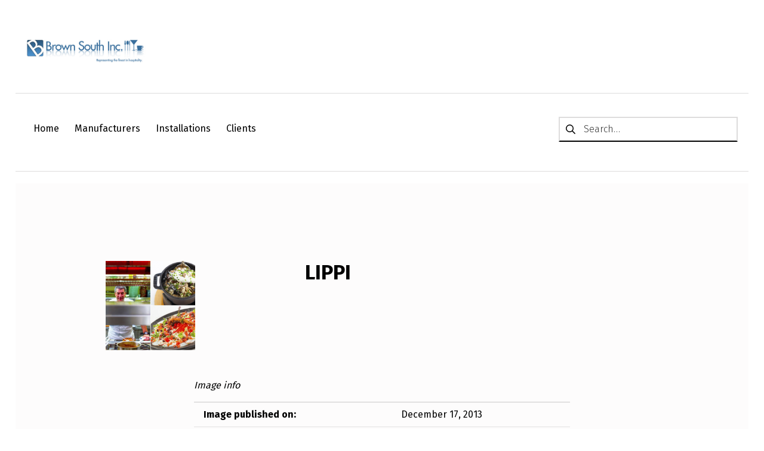

--- FILE ---
content_type: text/html; charset=UTF-8
request_url: https://www.brownsouth.com/installations/attachment/lippi/
body_size: 10521
content:
<!DOCTYPE html>
<html class="no-js" lang="en-US">

	<head>
		<meta name='robots' content='index, follow, max-image-preview:large, max-snippet:-1, max-video-preview:-1' />

	<meta charset="UTF-8">
	<meta name="viewport" content="width=device-width, initial-scale=1">
	<link rel="profile" href="http://gmpg.org/xfn/11">
	<link rel="pingback" href="https://www.brownsouth.com/xmlrpc.php"><meta name="theme-color" content="#ffffff">
	<!-- This site is optimized with the Yoast SEO plugin v24.9 - https://yoast.com/wordpress/plugins/seo/ -->
	<title>Lippi - Brown South</title>
	<link rel="canonical" href="https://www.brownsouth.com/installations/attachment/lippi/" />
	<meta property="og:locale" content="en_US" />
	<meta property="og:type" content="article" />
	<meta property="og:title" content="Lippi - Brown South" />
	<meta property="og:url" content="https://www.brownsouth.com/installations/attachment/lippi/" />
	<meta property="og:site_name" content="Brown South" />
	<meta property="article:publisher" content="https://www.facebook.com/brownsouth" />
	<meta property="og:image" content="https://www.brownsouth.com/installations/attachment/lippi" />
	<meta property="og:image:width" content="401" />
	<meta property="og:image:height" content="284" />
	<meta property="og:image:type" content="image/png" />
	<script type="application/ld+json" class="yoast-schema-graph">{"@context":"https://schema.org","@graph":[{"@type":"WebPage","@id":"https://www.brownsouth.com/installations/attachment/lippi/","url":"https://www.brownsouth.com/installations/attachment/lippi/","name":"Lippi - Brown South","isPartOf":{"@id":"https://www.brownsouth.com/#website"},"primaryImageOfPage":{"@id":"https://www.brownsouth.com/installations/attachment/lippi/#primaryimage"},"image":{"@id":"https://www.brownsouth.com/installations/attachment/lippi/#primaryimage"},"thumbnailUrl":"https://www.brownsouth.com/wp-content/uploads/2013/02/Lippi.png","datePublished":"2013-12-17T15:18:15+00:00","breadcrumb":{"@id":"https://www.brownsouth.com/installations/attachment/lippi/#breadcrumb"},"inLanguage":"en-US","potentialAction":[{"@type":"ReadAction","target":["https://www.brownsouth.com/installations/attachment/lippi/"]}]},{"@type":"ImageObject","inLanguage":"en-US","@id":"https://www.brownsouth.com/installations/attachment/lippi/#primaryimage","url":"https://www.brownsouth.com/wp-content/uploads/2013/02/Lippi.png","contentUrl":"https://www.brownsouth.com/wp-content/uploads/2013/02/Lippi.png","width":401,"height":284},{"@type":"BreadcrumbList","@id":"https://www.brownsouth.com/installations/attachment/lippi/#breadcrumb","itemListElement":[{"@type":"ListItem","position":1,"name":"Home","item":"https://www.brownsouth.com/"},{"@type":"ListItem","position":2,"name":"Installations","item":"https://www.brownsouth.com/installations/"},{"@type":"ListItem","position":3,"name":"Lippi"}]},{"@type":"WebSite","@id":"https://www.brownsouth.com/#website","url":"https://www.brownsouth.com/","name":"Brown South","description":"Representing the finest in hospitality.","publisher":{"@id":"https://www.brownsouth.com/#organization"},"potentialAction":[{"@type":"SearchAction","target":{"@type":"EntryPoint","urlTemplate":"https://www.brownsouth.com/?s={search_term_string}"},"query-input":{"@type":"PropertyValueSpecification","valueRequired":true,"valueName":"search_term_string"}}],"inLanguage":"en-US"},{"@type":"Organization","@id":"https://www.brownsouth.com/#organization","name":"Brown South, Inc.","url":"https://www.brownsouth.com/","logo":{"@type":"ImageObject","inLanguage":"en-US","@id":"https://www.brownsouth.com/#/schema/logo/image/","url":"https://www.brownsouth.com/wp-content/uploads/2013/01/brown-south-header1.jpg","contentUrl":"https://www.brownsouth.com/wp-content/uploads/2013/01/brown-south-header1.jpg","width":614,"height":122,"caption":"Brown South, Inc."},"image":{"@id":"https://www.brownsouth.com/#/schema/logo/image/"},"sameAs":["https://www.facebook.com/brownsouth","https://www.instagram.com/brownsouthinc/","https://www.linkedin.com/company/brownsouthinc"]}]}</script>
	<!-- / Yoast SEO plugin. -->


<link rel='dns-prefetch' href='//secure.gravatar.com' />
<link rel='dns-prefetch' href='//stats.wp.com' />
<link rel='dns-prefetch' href='//fonts.googleapis.com' />
<link rel='dns-prefetch' href='//v0.wordpress.com' />
<link href='https://fonts.gstatic.com' crossorigin rel='preconnect' />
<link rel='preconnect' href='//c0.wp.com' />
<link rel="alternate" type="application/rss+xml" title="Brown South &raquo; Feed" href="https://www.brownsouth.com/feed/" />
<link rel="alternate" type="application/rss+xml" title="Brown South &raquo; Comments Feed" href="https://www.brownsouth.com/comments/feed/" />
<link rel="alternate" type="application/rss+xml" title="Brown South &raquo; Lippi Comments Feed" href="https://www.brownsouth.com/installations/attachment/lippi/feed/" />
<link rel="alternate" title="oEmbed (JSON)" type="application/json+oembed" href="https://www.brownsouth.com/wp-json/oembed/1.0/embed?url=https%3A%2F%2Fwww.brownsouth.com%2Finstallations%2Fattachment%2Flippi%2F" />
<link rel="alternate" title="oEmbed (XML)" type="text/xml+oembed" href="https://www.brownsouth.com/wp-json/oembed/1.0/embed?url=https%3A%2F%2Fwww.brownsouth.com%2Finstallations%2Fattachment%2Flippi%2F&#038;format=xml" />
<style id="nanospace-text-widget-icon-fallback">.widget-symbol::before { content: "?"; font-family: inherit; }</style><style id='wp-img-auto-sizes-contain-inline-css' type='text/css'>
img:is([sizes=auto i],[sizes^="auto," i]){contain-intrinsic-size:3000px 1500px}
/*# sourceURL=wp-img-auto-sizes-contain-inline-css */
</style>
<style id='wp-emoji-styles-inline-css' type='text/css'>

	img.wp-smiley, img.emoji {
		display: inline !important;
		border: none !important;
		box-shadow: none !important;
		height: 1em !important;
		width: 1em !important;
		margin: 0 0.07em !important;
		vertical-align: -0.1em !important;
		background: none !important;
		padding: 0 !important;
	}
/*# sourceURL=wp-emoji-styles-inline-css */
</style>
<style id='wp-block-library-inline-css' type='text/css'>
:root{--wp-block-synced-color:#7a00df;--wp-block-synced-color--rgb:122,0,223;--wp-bound-block-color:var(--wp-block-synced-color);--wp-editor-canvas-background:#ddd;--wp-admin-theme-color:#007cba;--wp-admin-theme-color--rgb:0,124,186;--wp-admin-theme-color-darker-10:#006ba1;--wp-admin-theme-color-darker-10--rgb:0,107,160.5;--wp-admin-theme-color-darker-20:#005a87;--wp-admin-theme-color-darker-20--rgb:0,90,135;--wp-admin-border-width-focus:2px}@media (min-resolution:192dpi){:root{--wp-admin-border-width-focus:1.5px}}.wp-element-button{cursor:pointer}:root .has-very-light-gray-background-color{background-color:#eee}:root .has-very-dark-gray-background-color{background-color:#313131}:root .has-very-light-gray-color{color:#eee}:root .has-very-dark-gray-color{color:#313131}:root .has-vivid-green-cyan-to-vivid-cyan-blue-gradient-background{background:linear-gradient(135deg,#00d084,#0693e3)}:root .has-purple-crush-gradient-background{background:linear-gradient(135deg,#34e2e4,#4721fb 50%,#ab1dfe)}:root .has-hazy-dawn-gradient-background{background:linear-gradient(135deg,#faaca8,#dad0ec)}:root .has-subdued-olive-gradient-background{background:linear-gradient(135deg,#fafae1,#67a671)}:root .has-atomic-cream-gradient-background{background:linear-gradient(135deg,#fdd79a,#004a59)}:root .has-nightshade-gradient-background{background:linear-gradient(135deg,#330968,#31cdcf)}:root .has-midnight-gradient-background{background:linear-gradient(135deg,#020381,#2874fc)}:root{--wp--preset--font-size--normal:16px;--wp--preset--font-size--huge:42px}.has-regular-font-size{font-size:1em}.has-larger-font-size{font-size:2.625em}.has-normal-font-size{font-size:var(--wp--preset--font-size--normal)}.has-huge-font-size{font-size:var(--wp--preset--font-size--huge)}.has-text-align-center{text-align:center}.has-text-align-left{text-align:left}.has-text-align-right{text-align:right}.has-fit-text{white-space:nowrap!important}#end-resizable-editor-section{display:none}.aligncenter{clear:both}.items-justified-left{justify-content:flex-start}.items-justified-center{justify-content:center}.items-justified-right{justify-content:flex-end}.items-justified-space-between{justify-content:space-between}.screen-reader-text{border:0;clip-path:inset(50%);height:1px;margin:-1px;overflow:hidden;padding:0;position:absolute;width:1px;word-wrap:normal!important}.screen-reader-text:focus{background-color:#ddd;clip-path:none;color:#444;display:block;font-size:1em;height:auto;left:5px;line-height:normal;padding:15px 23px 14px;text-decoration:none;top:5px;width:auto;z-index:100000}html :where(.has-border-color){border-style:solid}html :where([style*=border-top-color]){border-top-style:solid}html :where([style*=border-right-color]){border-right-style:solid}html :where([style*=border-bottom-color]){border-bottom-style:solid}html :where([style*=border-left-color]){border-left-style:solid}html :where([style*=border-width]){border-style:solid}html :where([style*=border-top-width]){border-top-style:solid}html :where([style*=border-right-width]){border-right-style:solid}html :where([style*=border-bottom-width]){border-bottom-style:solid}html :where([style*=border-left-width]){border-left-style:solid}html :where(img[class*=wp-image-]){height:auto;max-width:100%}:where(figure){margin:0 0 1em}html :where(.is-position-sticky){--wp-admin--admin-bar--position-offset:var(--wp-admin--admin-bar--height,0px)}@media screen and (max-width:600px){html :where(.is-position-sticky){--wp-admin--admin-bar--position-offset:0px}}

/*# sourceURL=wp-block-library-inline-css */
</style><style id='global-styles-inline-css' type='text/css'>
:root{--wp--preset--aspect-ratio--square: 1;--wp--preset--aspect-ratio--4-3: 4/3;--wp--preset--aspect-ratio--3-4: 3/4;--wp--preset--aspect-ratio--3-2: 3/2;--wp--preset--aspect-ratio--2-3: 2/3;--wp--preset--aspect-ratio--16-9: 16/9;--wp--preset--aspect-ratio--9-16: 9/16;--wp--preset--color--black: #000000;--wp--preset--color--cyan-bluish-gray: #abb8c3;--wp--preset--color--white: #ffffff;--wp--preset--color--pale-pink: #f78da7;--wp--preset--color--vivid-red: #cf2e2e;--wp--preset--color--luminous-vivid-orange: #ff6900;--wp--preset--color--luminous-vivid-amber: #fcb900;--wp--preset--color--light-green-cyan: #7bdcb5;--wp--preset--color--vivid-green-cyan: #00d084;--wp--preset--color--pale-cyan-blue: #8ed1fc;--wp--preset--color--vivid-cyan-blue: #0693e3;--wp--preset--color--vivid-purple: #9b51e0;--wp--preset--gradient--vivid-cyan-blue-to-vivid-purple: linear-gradient(135deg,rgb(6,147,227) 0%,rgb(155,81,224) 100%);--wp--preset--gradient--light-green-cyan-to-vivid-green-cyan: linear-gradient(135deg,rgb(122,220,180) 0%,rgb(0,208,130) 100%);--wp--preset--gradient--luminous-vivid-amber-to-luminous-vivid-orange: linear-gradient(135deg,rgb(252,185,0) 0%,rgb(255,105,0) 100%);--wp--preset--gradient--luminous-vivid-orange-to-vivid-red: linear-gradient(135deg,rgb(255,105,0) 0%,rgb(207,46,46) 100%);--wp--preset--gradient--very-light-gray-to-cyan-bluish-gray: linear-gradient(135deg,rgb(238,238,238) 0%,rgb(169,184,195) 100%);--wp--preset--gradient--cool-to-warm-spectrum: linear-gradient(135deg,rgb(74,234,220) 0%,rgb(151,120,209) 20%,rgb(207,42,186) 40%,rgb(238,44,130) 60%,rgb(251,105,98) 80%,rgb(254,248,76) 100%);--wp--preset--gradient--blush-light-purple: linear-gradient(135deg,rgb(255,206,236) 0%,rgb(152,150,240) 100%);--wp--preset--gradient--blush-bordeaux: linear-gradient(135deg,rgb(254,205,165) 0%,rgb(254,45,45) 50%,rgb(107,0,62) 100%);--wp--preset--gradient--luminous-dusk: linear-gradient(135deg,rgb(255,203,112) 0%,rgb(199,81,192) 50%,rgb(65,88,208) 100%);--wp--preset--gradient--pale-ocean: linear-gradient(135deg,rgb(255,245,203) 0%,rgb(182,227,212) 50%,rgb(51,167,181) 100%);--wp--preset--gradient--electric-grass: linear-gradient(135deg,rgb(202,248,128) 0%,rgb(113,206,126) 100%);--wp--preset--gradient--midnight: linear-gradient(135deg,rgb(2,3,129) 0%,rgb(40,116,252) 100%);--wp--preset--font-size--small: 13px;--wp--preset--font-size--medium: 20px;--wp--preset--font-size--large: 36px;--wp--preset--font-size--x-large: 42px;--wp--preset--spacing--20: 0.44rem;--wp--preset--spacing--30: 0.67rem;--wp--preset--spacing--40: 1rem;--wp--preset--spacing--50: 1.5rem;--wp--preset--spacing--60: 2.25rem;--wp--preset--spacing--70: 3.38rem;--wp--preset--spacing--80: 5.06rem;--wp--preset--shadow--natural: 6px 6px 9px rgba(0, 0, 0, 0.2);--wp--preset--shadow--deep: 12px 12px 50px rgba(0, 0, 0, 0.4);--wp--preset--shadow--sharp: 6px 6px 0px rgba(0, 0, 0, 0.2);--wp--preset--shadow--outlined: 6px 6px 0px -3px rgb(255, 255, 255), 6px 6px rgb(0, 0, 0);--wp--preset--shadow--crisp: 6px 6px 0px rgb(0, 0, 0);}:where(.is-layout-flex){gap: 0.5em;}:where(.is-layout-grid){gap: 0.5em;}body .is-layout-flex{display: flex;}.is-layout-flex{flex-wrap: wrap;align-items: center;}.is-layout-flex > :is(*, div){margin: 0;}body .is-layout-grid{display: grid;}.is-layout-grid > :is(*, div){margin: 0;}:where(.wp-block-columns.is-layout-flex){gap: 2em;}:where(.wp-block-columns.is-layout-grid){gap: 2em;}:where(.wp-block-post-template.is-layout-flex){gap: 1.25em;}:where(.wp-block-post-template.is-layout-grid){gap: 1.25em;}.has-black-color{color: var(--wp--preset--color--black) !important;}.has-cyan-bluish-gray-color{color: var(--wp--preset--color--cyan-bluish-gray) !important;}.has-white-color{color: var(--wp--preset--color--white) !important;}.has-pale-pink-color{color: var(--wp--preset--color--pale-pink) !important;}.has-vivid-red-color{color: var(--wp--preset--color--vivid-red) !important;}.has-luminous-vivid-orange-color{color: var(--wp--preset--color--luminous-vivid-orange) !important;}.has-luminous-vivid-amber-color{color: var(--wp--preset--color--luminous-vivid-amber) !important;}.has-light-green-cyan-color{color: var(--wp--preset--color--light-green-cyan) !important;}.has-vivid-green-cyan-color{color: var(--wp--preset--color--vivid-green-cyan) !important;}.has-pale-cyan-blue-color{color: var(--wp--preset--color--pale-cyan-blue) !important;}.has-vivid-cyan-blue-color{color: var(--wp--preset--color--vivid-cyan-blue) !important;}.has-vivid-purple-color{color: var(--wp--preset--color--vivid-purple) !important;}.has-black-background-color{background-color: var(--wp--preset--color--black) !important;}.has-cyan-bluish-gray-background-color{background-color: var(--wp--preset--color--cyan-bluish-gray) !important;}.has-white-background-color{background-color: var(--wp--preset--color--white) !important;}.has-pale-pink-background-color{background-color: var(--wp--preset--color--pale-pink) !important;}.has-vivid-red-background-color{background-color: var(--wp--preset--color--vivid-red) !important;}.has-luminous-vivid-orange-background-color{background-color: var(--wp--preset--color--luminous-vivid-orange) !important;}.has-luminous-vivid-amber-background-color{background-color: var(--wp--preset--color--luminous-vivid-amber) !important;}.has-light-green-cyan-background-color{background-color: var(--wp--preset--color--light-green-cyan) !important;}.has-vivid-green-cyan-background-color{background-color: var(--wp--preset--color--vivid-green-cyan) !important;}.has-pale-cyan-blue-background-color{background-color: var(--wp--preset--color--pale-cyan-blue) !important;}.has-vivid-cyan-blue-background-color{background-color: var(--wp--preset--color--vivid-cyan-blue) !important;}.has-vivid-purple-background-color{background-color: var(--wp--preset--color--vivid-purple) !important;}.has-black-border-color{border-color: var(--wp--preset--color--black) !important;}.has-cyan-bluish-gray-border-color{border-color: var(--wp--preset--color--cyan-bluish-gray) !important;}.has-white-border-color{border-color: var(--wp--preset--color--white) !important;}.has-pale-pink-border-color{border-color: var(--wp--preset--color--pale-pink) !important;}.has-vivid-red-border-color{border-color: var(--wp--preset--color--vivid-red) !important;}.has-luminous-vivid-orange-border-color{border-color: var(--wp--preset--color--luminous-vivid-orange) !important;}.has-luminous-vivid-amber-border-color{border-color: var(--wp--preset--color--luminous-vivid-amber) !important;}.has-light-green-cyan-border-color{border-color: var(--wp--preset--color--light-green-cyan) !important;}.has-vivid-green-cyan-border-color{border-color: var(--wp--preset--color--vivid-green-cyan) !important;}.has-pale-cyan-blue-border-color{border-color: var(--wp--preset--color--pale-cyan-blue) !important;}.has-vivid-cyan-blue-border-color{border-color: var(--wp--preset--color--vivid-cyan-blue) !important;}.has-vivid-purple-border-color{border-color: var(--wp--preset--color--vivid-purple) !important;}.has-vivid-cyan-blue-to-vivid-purple-gradient-background{background: var(--wp--preset--gradient--vivid-cyan-blue-to-vivid-purple) !important;}.has-light-green-cyan-to-vivid-green-cyan-gradient-background{background: var(--wp--preset--gradient--light-green-cyan-to-vivid-green-cyan) !important;}.has-luminous-vivid-amber-to-luminous-vivid-orange-gradient-background{background: var(--wp--preset--gradient--luminous-vivid-amber-to-luminous-vivid-orange) !important;}.has-luminous-vivid-orange-to-vivid-red-gradient-background{background: var(--wp--preset--gradient--luminous-vivid-orange-to-vivid-red) !important;}.has-very-light-gray-to-cyan-bluish-gray-gradient-background{background: var(--wp--preset--gradient--very-light-gray-to-cyan-bluish-gray) !important;}.has-cool-to-warm-spectrum-gradient-background{background: var(--wp--preset--gradient--cool-to-warm-spectrum) !important;}.has-blush-light-purple-gradient-background{background: var(--wp--preset--gradient--blush-light-purple) !important;}.has-blush-bordeaux-gradient-background{background: var(--wp--preset--gradient--blush-bordeaux) !important;}.has-luminous-dusk-gradient-background{background: var(--wp--preset--gradient--luminous-dusk) !important;}.has-pale-ocean-gradient-background{background: var(--wp--preset--gradient--pale-ocean) !important;}.has-electric-grass-gradient-background{background: var(--wp--preset--gradient--electric-grass) !important;}.has-midnight-gradient-background{background: var(--wp--preset--gradient--midnight) !important;}.has-small-font-size{font-size: var(--wp--preset--font-size--small) !important;}.has-medium-font-size{font-size: var(--wp--preset--font-size--medium) !important;}.has-large-font-size{font-size: var(--wp--preset--font-size--large) !important;}.has-x-large-font-size{font-size: var(--wp--preset--font-size--x-large) !important;}
/*# sourceURL=global-styles-inline-css */
</style>

<style id='classic-theme-styles-inline-css' type='text/css'>
/*! This file is auto-generated */
.wp-block-button__link{color:#fff;background-color:#32373c;border-radius:9999px;box-shadow:none;text-decoration:none;padding:calc(.667em + 2px) calc(1.333em + 2px);font-size:1.125em}.wp-block-file__button{background:#32373c;color:#fff;text-decoration:none}
/*# sourceURL=/wp-includes/css/classic-themes.min.css */
</style>
<link rel='stylesheet' id='nanospace_main-css' href='https://www.brownsouth.com/wp-content/themes/nanospace/assets/css/header-main.css?ver=1.2.2' type='text/css' media='all' />
<style id='jetpack_facebook_likebox-inline-css' type='text/css'>
.widget_facebook_likebox {
	overflow: hidden;
}

/*# sourceURL=https://www.brownsouth.com/wp-content/plugins/jetpack/modules/widgets/facebook-likebox/style.css */
</style>
<link rel='stylesheet' id='nanospace-google-fonts-css' href='https://fonts.googleapis.com/css?family=Fira+Sans%3A100%2C300%2C400%2C700%2C900&#038;subset=latin&#038;ver=1.2.2' type='text/css' media='screen' />
<link rel='stylesheet' id='genericons-neue-css' href='https://www.brownsouth.com/wp-content/themes/nanospace/assets/fonts/genericons-neue/genericons-neue.css?ver=1.2.2' type='text/css' media='screen' />
<link rel='stylesheet' id='nanospace-stylesheet-main-css' href='https://www.brownsouth.com/wp-content/themes/nanospace/assets/css/main.css?ver=1.2.2' type='text/css' media='screen' />
<link rel='stylesheet' id='nanospace-stylesheet-shortcodes-css' href='https://www.brownsouth.com/wp-content/themes/nanospace/assets/css/shortcodes.css?ver=1.2.2' type='text/css' media='screen' />
<link rel='stylesheet' id='nanospace-stylesheet-custom-css' href='https://www.brownsouth.com/wp-content/themes/nanospace/assets/css/custom-styles.css?ver=1.2.2' type='text/css' media='screen' />
<link rel='stylesheet' id='nanospace-stylesheet-print-css' href='https://www.brownsouth.com/wp-content/themes/nanospace/assets/css/print.css?ver=1.2.2' type='text/css' media='print' />
<style id='nanospace-inline-css' type='text/css'>
/* START CSS variables */
:root { 
--footer_image_repeat: no-repeat;
}
/* END CSS variables */
/*# sourceURL=nanospace-inline-css */
</style>
<link rel='stylesheet' id='wpsimplegallery-style-css' href='https://www.brownsouth.com/wp-content/plugins/wp-simple-galleries/wp-simple-gallery.css?ver=6.9' type='text/css' media='all' />
<link rel='stylesheet' id='colorbox-css' href='https://www.brownsouth.com/wp-content/plugins/wp-simple-galleries/colorbox/themes/theme2/colorbox.css?ver=6.9' type='text/css' media='all' />
<script type="text/javascript" src="https://www.brownsouth.com/wp-content/themes/nanospace/library/js/vendor/css-vars-ponyfill/css-vars-ponyfill.min.js?ver=1.16.1" id="css-vars-ponyfill-js"></script>
<script type="text/javascript" id="css-vars-ponyfill-js-after">
/* <![CDATA[ */
window.onload = function() {
	cssVars( {
		onlyVars: true,
		exclude: 'link:not([href^="https://www.brownsouth.com/wp-content/themes"])'
	} );
};
//# sourceURL=css-vars-ponyfill-js-after
/* ]]> */
</script>
<script type="text/javascript" src="https://c0.wp.com/c/6.9/wp-includes/js/jquery/jquery.min.js" id="jquery-core-js"></script>
<script type="text/javascript" src="https://c0.wp.com/c/6.9/wp-includes/js/jquery/jquery-migrate.min.js" id="jquery-migrate-js"></script>
<script type="text/javascript" src="https://www.brownsouth.com/wp-content/plugins/wp-simple-galleries/colorbox/jquery.colorbox-min.js?ver=6.9" id="colorbox-js"></script>
<script type="text/javascript" src="https://www.brownsouth.com/wp-content/plugins/wp-simple-galleries/wp-simple-gallery.js?ver=6.9" id="wpsimplegallery-scripts-js"></script>
<link rel="https://api.w.org/" href="https://www.brownsouth.com/wp-json/" /><link rel="alternate" title="JSON" type="application/json" href="https://www.brownsouth.com/wp-json/wp/v2/media/833" /><link rel="EditURI" type="application/rsd+xml" title="RSD" href="https://www.brownsouth.com/xmlrpc.php?rsd" />
<meta name="generator" content="WordPress 6.9" />
<link rel='shortlink' href='https://wp.me/a3SGVh-dr' />
	<style>img#wpstats{display:none}</style>
		<link rel="pingback" href="https://www.brownsouth.com/xmlrpc.php">
<style type="text/css" id="nanospace-custom-css">
/* Customizer CSS */
.nanospace-header-logo .nanospace-logo-image{width:200px}.nanospace-header-main-bar .nanospace-header-column>*{padding:0 0}.nanospace-header-main-bar-row{margin:0 -0px}.nanospace-header-main-bar .nanospace-header-menu .menu-item{padding:0 0}.nanospace-header-top-bar .nanospace-header-column>*{padding:0 24px}.nanospace-header-top-bar-row{margin:0 -24px}.nanospace-header-top-bar .nanospace-header-menu .menu-item{padding:0 24px}.nanospace-header-bottom-bar .nanospace-header-column>*{padding:0 13px}.nanospace-header-bottom-bar-row{margin:0 -13px}.nanospace-header-bottom-bar .nanospace-header-menu .menu-item{padding:0 13px}.nanospace-header-mobile-vertical-bar-inner{padding:40px 30px 30px 30px}.nanospace-header-mobile-vertical-bar .nanospace-header-section-vertical-row,.nanospace-header-mobile-vertical-bar .nanospace-header-section-vertical-row>*{padding:23px 0}.nanospace-header-mobile-vertical-bar .nanospace-menu-icon{font-size:32px}
</style>
<link rel="icon" href="https://www.brownsouth.com/wp-content/uploads/2017/05/B-50x50.jpg" sizes="32x32" />
<link rel="icon" href="https://www.brownsouth.com/wp-content/uploads/2017/05/B.jpg" sizes="192x192" />
<link rel="apple-touch-icon" href="https://www.brownsouth.com/wp-content/uploads/2017/05/B.jpg" />
<meta name="msapplication-TileImage" content="https://www.brownsouth.com/wp-content/uploads/2017/05/B.jpg" />
	</head>

<body class="attachment attachment-png attachment-template-default attachmentid-833 footer-layout-boxed has-navigation-mobile has-sticky-header header-layout-boxed is-singular no-intro no-js no-widgets-sidebar postid-833 single single-attachment site-layout-boxed wp-custom-logo wp-singular wp-theme-nanospace">
<a class="skip-link screen-reader-text" href="#header-menu-1">Skip to main navigation</a><a class="skip-link screen-reader-text" href="#content">Skip to main content</a><a class="skip-link screen-reader-text" href="#colophon">Skip to footer</a><div id="page" class="site">


<header id="masthead" class="site-header" role="banner">

					<div id="mobile-vertical-header"
						 class="nanospace-header-mobile-vertical nanospace-header-mobile-vertical-position-left nanospace-text-align-center nanospace-header nanospace-popup"
						 itemtype="https://schema.org/WPHeader" itemscope>
						<div class="nanospace-popup-background nanospace-popup-close">
							<button id="btn_close" title="close mobile menu" class="nanospace-popup-close-icon nanospace-popup-close nanospace-popup-toggle nanospace-toggle" data-set-focus=".nanospace-popup-toggle"><span class=" nanospace-icon" title=""><svg xmlns="http://www.w3.org/2000/svg" viewBox="0 0 64 64" width="64" height="64"><path d="M36.2,32,56,12.2a1.93,1.93,0,0,0,0-2.8L54.6,8a1.93,1.93,0,0,0-2.8,0L32,27.8,12.2,8A1.93,1.93,0,0,0,9.4,8L8,9.4a1.93,1.93,0,0,0,0,2.8L27.8,32,8,51.8a1.93,1.93,0,0,0,0,2.8L9.4,56a1.93,1.93,0,0,0,2.8,0L32,36.2,51.8,56a1.93,1.93,0,0,0,2.8,0L56,54.6a1.93,1.93,0,0,0,0-2.8Z"/></svg></span></button>
						</div>

						<div class="nanospace-header-mobile-vertical-bar nanospace-header-section-vertical nanospace-popup-content">
							<div class="nanospace-header-mobile-vertical-bar-inner nanospace-header-section-vertical-inner">
								<div class="nanospace-header-section-vertical-column">
									<div class="nanospace-header-mobile-vertical-bar-top nanospace-header-section-vertical-row nanospace-flex-align-left">
																	<nav class="mobile-nav nanospace-header-menu site-navigation"
								 itemtype="https://schema.org/SiteNavigationElement" itemscope role="navigation"
								 aria-label="Mobile Header Menu">
								<ul id="nanospace_mobile_menu" class="menu nav-menu nanospace-hover-menu"><li id="menu-item-16" class="menu-item menu-item-type-custom menu-item-object-custom menu-item-home menu-item-16"><a href="http://www.brownsouth.com/" class="nanospace-menu-item-link "><span class="nanospace-menu-item-title">Home</span></a></li>
<li id="menu-item-29" class="menu-item menu-item-type-post_type menu-item-object-page menu-item-29"><a href="https://www.brownsouth.com/products/" class="nanospace-menu-item-link "><span class="nanospace-menu-item-title">Manufacturers</span></a></li>
<li id="menu-item-174" class="menu-item menu-item-type-post_type menu-item-object-page menu-item-174"><a href="https://www.brownsouth.com/installations/" class="nanospace-menu-item-link "><span class="nanospace-menu-item-title">Installations</span></a></li>
<li id="menu-item-61" class="menu-item menu-item-type-post_type menu-item-object-page menu-item-61"><a href="https://www.brownsouth.com/clients/" class="nanospace-menu-item-link "><span class="nanospace-menu-item-title">Clients</span></a></li>
</ul>							</nav>
													<div class="nanospace-header-search-bar nanospace-header-search">
							<form role="search" method="get" class="search-form" action="https://www.brownsouth.com/">
				<label>
					<span class="screen-reader-text">Search for:</span>
					<input type="search" class="search-field" placeholder="Search&hellip;" value="" name="s" />
				</label>
				<input type="submit" class="search-submit" value="Search" />
			<span class="nanospace-search-icon nanospace-icon" title=""><svg xmlns="http://www.w3.org/2000/svg" viewBox="0 0 64 64" width="64" height="64"><path d="M26,46.1a20,20,0,1,1,20-20A20,20,0,0,1,26,46.1ZM63.4,58.5,48.2,43.3a3.67,3.67,0,0,0-2-.8A26.7,26.7,0,0,0,52,26a26,26,0,1,0-9.6,20.2,4.64,4.64,0,0,0,.8,2L58.4,63.4a1.93,1.93,0,0,0,2.8,0l2.1-2.1A1.86,1.86,0,0,0,63.4,58.5Z"/></svg></span></form>						</div>
															</div>
								</div>
							</div>
						</div>
					</div>
								<div id="full-screen-vertical-header" class="nanospace-header-full-vertical nanospace-header nanospace-popup"
					 itemtype="https://schema.org/WPHeader" itemscope>
					<div class="nanospace-popup-background nanospace-popup-close">
						<button class="nanospace-popup-close-icon nanospace-popup-close nanospace-toggle" data-set-focus=".nanospace-popup-toggle" title="close"><span class=" nanospace-icon" title=""><svg xmlns="http://www.w3.org/2000/svg" viewBox="0 0 64 64" width="64" height="64"><path d="M36.2,32,56,12.2a1.93,1.93,0,0,0,0-2.8L54.6,8a1.93,1.93,0,0,0-2.8,0L32,27.8,12.2,8A1.93,1.93,0,0,0,9.4,8L8,9.4a1.93,1.93,0,0,0,0,2.8L27.8,32,8,51.8a1.93,1.93,0,0,0,0,2.8L9.4,56a1.93,1.93,0,0,0,2.8,0L32,36.2,51.8,56a1.93,1.93,0,0,0,2.8,0L56,54.6a1.93,1.93,0,0,0,0-2.8Z"/></svg></span></button>
					</div>

					<div id="full-screen-header">
						<div class="nanospace-header-full-vertical-bar-inner">
							<div class="nanospace-header-section-vertical-column">
								<div class="nanospace-header-full-vertical-bar-top nanospace-header-section-vertical-row nanospace-flex-align-left">
																	</div>
							</div>
						</div>
					</div>
				</div>
									<div id="header"
						 class="nanospace-header-main nanospace-header ">
										<div id="nanospace-header-main-bar"
					 class="nanospace-header-main-bar nanospace-header-section nanospace-section nanospace-section-full-width nanospace-header-menu-highlight-none"  data-height="80">
					<div class="nanospace-header-main-bar-inner nanospace-section-inner">
						<div class="nanospace-wrapper">

							
							<div class="nanospace-header-main-bar-row nanospace-header-row">
																	<div class="nanospace-header-main-bar-left nanospace-header-column nanospace-flex-align-left">					<div class="nanospace-header-logo site-branding menu">
						<div class="site-title menu-item h1">
						<a href="https://www.brownsouth.com/" rel="home" class="nanospace-menu-item-link">
						<span class="nanospace-default-logo nanospace-logo"><span class="nanospace-logo-image"><img width="614" height="122" src="https://www.brownsouth.com/wp-content/uploads/2013/01/brown-south-header1.jpg" class="attachment-full size-full" alt="" decoding="async" fetchpriority="high" srcset="https://www.brownsouth.com/wp-content/uploads/2013/01/brown-south-header1.jpg 614w, https://www.brownsouth.com/wp-content/uploads/2013/01/brown-south-header1-300x59.jpg 300w, https://www.brownsouth.com/wp-content/uploads/2013/01/brown-south-header1-160x31.jpg 160w, https://www.brownsouth.com/wp-content/uploads/2013/01/brown-south-header1-220x43.jpg 220w, https://www.brownsouth.com/wp-content/uploads/2013/01/brown-south-header1-340x67.jpg 340w, https://www.brownsouth.com/wp-content/uploads/2013/01/brown-south-header1-460x91.jpg 460w" sizes="(max-width: 614px) 100vw, 614px" /></span><span class="screen-reader-text">Brown South</span></span>
						</a>
						</div>
						</div>
						</div>
																	<div class="nanospace-header-main-bar-center nanospace-header-column nanospace-flex-align-center"></div>
																	<div class="nanospace-header-main-bar-right nanospace-header-column nanospace-flex-align-right"></div>
													</div>

					
				</div>
			</div>
		</div>
						<div id="nanospace-header-bottom-bar"
					 class="nanospace-header-bottom-bar nanospace-header-section nanospace-section nanospace-section-full-width nanospace-header-menu-highlight-line-below-menu"  data-height="60">
					<div class="nanospace-header-bottom-bar-inner nanospace-section-inner">
						<div class="nanospace-wrapper">

							
							<div class="nanospace-header-bottom-bar-row nanospace-header-row">
																	<div class="nanospace-header-bottom-bar-left nanospace-header-column nanospace-flex-align-left"></div>
																	<div class="nanospace-header-bottom-bar-center nanospace-header-column nanospace-flex-align-center">							<nav class="nanospace-header-menu-1 nanospace-header-menu site-navigation"
								 id="header-menu-1"
								 itemtype="https://schema.org/SiteNavigationElement" itemscope role="navigation"
								 aria-label="Header Menu 1">
								<ul id="menu-main-menu" class="menu nav-menu nanospace-hover-menu"><li class="menu-item menu-item-type-custom menu-item-object-custom menu-item-home menu-item-16"><a href="http://www.brownsouth.com/" class="nanospace-menu-item-link "><span class="nanospace-menu-item-title">Home</span></a></li>
<li class="menu-item menu-item-type-post_type menu-item-object-page menu-item-29"><a href="https://www.brownsouth.com/products/" class="nanospace-menu-item-link "><span class="nanospace-menu-item-title">Manufacturers</span></a></li>
<li class="menu-item menu-item-type-post_type menu-item-object-page menu-item-174"><a href="https://www.brownsouth.com/installations/" class="nanospace-menu-item-link "><span class="nanospace-menu-item-title">Installations</span></a></li>
<li class="menu-item menu-item-type-post_type menu-item-object-page menu-item-61"><a href="https://www.brownsouth.com/clients/" class="nanospace-menu-item-link "><span class="nanospace-menu-item-title">Clients</span></a></li>
</ul>							</nav>
							</div>
																	<div class="nanospace-header-bottom-bar-right nanospace-header-column nanospace-flex-align-right">						<div class="nanospace-header-search-bar nanospace-header-search">
							<form role="search" method="get" class="search-form" action="https://www.brownsouth.com/">
				<label>
					<span class="screen-reader-text">Search for:</span>
					<input type="search" class="search-field" placeholder="Search&hellip;" value="" name="s" />
				</label>
				<input type="submit" class="search-submit" value="Search" />
			<span class="nanospace-search-icon nanospace-icon" title=""><svg xmlns="http://www.w3.org/2000/svg" viewBox="0 0 64 64" width="64" height="64"><path d="M26,46.1a20,20,0,1,1,20-20A20,20,0,0,1,26,46.1ZM63.4,58.5,48.2,43.3a3.67,3.67,0,0,0-2-.8A26.7,26.7,0,0,0,52,26a26,26,0,1,0-9.6,20.2,4.64,4.64,0,0,0,.8,2L58.4,63.4a1.93,1.93,0,0,0,2.8,0l2.1-2.1A1.86,1.86,0,0,0,63.4,58.5Z"/></svg></span></form>						</div>
						</div>
													</div>

					
				</div>
			</div>
		</div>
							</div>
									<div id="mobile-header"
					 class="nanospace-header-mobile nanospace-header ">
										<div id="nanospace-header-mobile-main-bar"
						 class="nanospace-header-mobile-main-bar nanospace-header-section nanospace-section nanospace-section-default "  data-height="60">
						<div class="nanospace-header-mobile-main-bar-inner nanospace-section-inner">
							<div class="nanospace-wrapper">
								<div class="nanospace-header-mobile-main-bar-row nanospace-header-row">
																			<div class="nanospace-header-mobile-main-bar-left nanospace-header-column nanospace-flex-align-left">						<div class="nanospace-header-mobile-logo site-branding menu">
							<div class="site-title menu-item h1">
								<a href="https://www.brownsouth.com/"
								   rel="home" class="nanospace-menu-item-link">
									<span class="nanospace-default-logo nanospace-logo">Brown South</span>
								</a>
							</div>
						</div>
						</div>
																			<div class="nanospace-header-mobile-main-bar-center nanospace-header-column nanospace-flex-align-center"></div>
																			<div class="nanospace-header-mobile-main-bar-right nanospace-header-column nanospace-flex-align-right">						<div class="nanospace-header-mobile-vertical-toggle">
							<button class="nanospace-popup-toggle nanospace-toggle" data-target="mobile-vertical-header" data-set-focus=".nanospace-popup-close">
								<span class="nanospace-menu-icon nanospace-icon" title=""><svg xmlns="http://www.w3.org/2000/svg" viewBox="0 0 64 64" width="64" height="64"><path d="M60,35H4a2,2,0,0,1-2-2V31a2,2,0,0,1,2-2H60a2,2,0,0,1,2,2v2A2,2,0,0,1,60,35Zm0-22H4a2,2,0,0,1-2-2V9A2,2,0,0,1,4,7H60a2,2,0,0,1,2,2v2A2,2,0,0,1,60,13Zm0,44H4a2,2,0,0,1-2-2V53a2,2,0,0,1,2-2H60a2,2,0,0,1,2,2v2A2,2,0,0,1,60,57Z"/></svg></span>								<span class="screen-reader-text">Mobile Menu</span>
							</button>
						</div>
						</div>
															</div>
					</div>
				</div>
			</div>
		</div>
		

</header>



<div id="content" class="site-content">
<div class="site-content-inner">
	<div id="primary" class="content-area">
		<main id="main" class="site-main" role="main">



<article id="post-833" class="post-833 attachment type-attachment status-inherit hentry entry">

	<div class="entry-media"><figure class="post-thumbnail"><a href="https://www.brownsouth.com/wp-content/uploads/2013/02/Lippi.png"><img width="150" height="150" src="https://www.brownsouth.com/wp-content/uploads/2013/02/Lippi-150x150.png" class="attachment-thumbnail size-thumbnail" alt="" decoding="async" srcset="https://www.brownsouth.com/wp-content/uploads/2013/02/Lippi-150x150.png 150w, https://www.brownsouth.com/wp-content/uploads/2013/02/Lippi-109x109.png 109w, https://www.brownsouth.com/wp-content/uploads/2013/02/Lippi-100x100.png 100w, https://www.brownsouth.com/wp-content/uploads/2013/02/Lippi-50x50.png 50w" sizes="(max-width: 150px) 100vw, 150px" /></a></figure></div><header class="entry-header"><h1 class="entry-title">Lippi</h1></header>
	<div class="entry-content">

		
		<table>

			<caption>Image info</caption>

			<tbody>

			<tr class="date">
				<th>Image published on:</th>
				<td>December 17, 2013</td>
			</tr>

			
				<tr class="size">
					<th>Image size:</th>
					<td>401 &times; 284 px</td>
				</tr>

			
			<tr class="filename">
				<th>Image file name:</th>
				<td><code>Lippi.png</code></td>
			</tr>

			</tbody>

		</table>

		<div class="entry-summary">
</div>

	</div>

	<a class="skip-link screen-reader-text focus-position-static" href="#header-menu-1">Skip back to main navigation</a>
</article>



		</main><!-- /#main -->
	</div><!-- /#primary -->
</div><!-- /.site-content-inner -->
	<nav class="navigation post-navigation" aria-label="Posts">
		<h2 class="screen-reader-text">Post navigation</h2>
		<div class="nav-links"><div class="nav-previous"><a href="https://www.brownsouth.com/installations/" rel="prev"><span class="label">Published in</span> <span class="title">Installations</span></a></div></div>
	</nav>
</div><!-- /#content -->



<footer id="colophon" class="site-footer" role="contentinfo">

				<div id="nanospace-footer-widgets-bar"
					 class="nanospace-footer-widgets-bar nanospace-footer-section nanospace-section ">
					<div class="nanospace-footer-widgets-bar-inner nanospace-section-inner">
						<div class="nanospace-wrapper">
							
					
				</div>
			</div>
		</div>
						<div id="nanospace-footer-bottom-bar"
					 class="nanospace-footer-bottom-bar site-info nanospace-footer-section nanospace-section ">
					<div class="nanospace-footer-bottom-bar-inner nanospace-section-inner">
						<div class="nanospace-wrapper">
							<div class="nanospace-footer-bottom-bar-row nanospace-footer-row">
																	<div class="nanospace-footer-bottom-bar-left nanospace-footer-bottom-bar-column"></div>
																	<div class="nanospace-footer-bottom-bar-center nanospace-footer-bottom-bar-column">						<div class="nanospace-footer-copyright">
							<div class="nanospace-footer-copyright-content">Copyright &copy; 2026 <a href="https://www.brownsouth.com">BROWN SOUTH</a> &mdash; Powered by <a href="https://labinator.com/wordpress-marketplace/themes/nanospace/">NanoSpace</a></div>
						</div>
						</div>
																	<div class="nanospace-footer-bottom-bar-right nanospace-footer-bottom-bar-column">							<ul class="nanospace-footer-social menu">
								<li class="menu-item"><a href="https://www.instagram.com/brownsouthinc/"
								 class="nanospace-social-link"  target="_blank" rel="noopener">
							<span class="nanospace-menu-icon nanospace-icon" title="Instagram"><svg aria-labelledby="simpleicons-instagram-icon" role="img" viewBox="0 0 24 24" xmlns="http://www.w3.org/2000/svg" width="24" height="24"><title id="simpleicons-instagram-icon">Instagram icon</title><path d="M12 0C8.74 0 8.333.015 7.053.072 5.775.132 4.905.333 4.14.63c-.789.306-1.459.717-2.126 1.384S.935 3.35.63 4.14C.333 4.905.131 5.775.072 7.053.012 8.333 0 8.74 0 12s.015 3.667.072 4.947c.06 1.277.261 2.148.558 2.913.306.788.717 1.459 1.384 2.126.667.666 1.336 1.079 2.126 1.384.766.296 1.636.499 2.913.558C8.333 23.988 8.74 24 12 24s3.667-.015 4.947-.072c1.277-.06 2.148-.262 2.913-.558.788-.306 1.459-.718 2.126-1.384.666-.667 1.079-1.335 1.384-2.126.296-.765.499-1.636.558-2.913.06-1.28.072-1.687.072-4.947s-.015-3.667-.072-4.947c-.06-1.277-.262-2.149-.558-2.913-.306-.789-.718-1.459-1.384-2.126C21.319 1.347 20.651.935 19.86.63c-.765-.297-1.636-.499-2.913-.558C15.667.012 15.26 0 12 0zm0 2.16c3.203 0 3.585.016 4.85.071 1.17.055 1.805.249 2.227.415.562.217.96.477 1.382.896.419.42.679.819.896 1.381.164.422.36 1.057.413 2.227.057 1.266.07 1.646.07 4.85s-.015 3.585-.074 4.85c-.061 1.17-.256 1.805-.421 2.227-.224.562-.479.96-.899 1.382-.419.419-.824.679-1.38.896-.42.164-1.065.36-2.235.413-1.274.057-1.649.07-4.859.07-3.211 0-3.586-.015-4.859-.074-1.171-.061-1.816-.256-2.236-.421-.569-.224-.96-.479-1.379-.899-.421-.419-.69-.824-.9-1.38-.165-.42-.359-1.065-.42-2.235-.045-1.26-.061-1.649-.061-4.844 0-3.196.016-3.586.061-4.861.061-1.17.255-1.814.42-2.234.21-.57.479-.96.9-1.381.419-.419.81-.689 1.379-.898.42-.166 1.051-.361 2.221-.421 1.275-.045 1.65-.06 4.859-.06l.045.03zm0 3.678c-3.405 0-6.162 2.76-6.162 6.162 0 3.405 2.76 6.162 6.162 6.162 3.405 0 6.162-2.76 6.162-6.162 0-3.405-2.76-6.162-6.162-6.162zM12 16c-2.21 0-4-1.79-4-4s1.79-4 4-4 4 1.79 4 4-1.79 4-4 4zm7.846-10.405c0 .795-.646 1.44-1.44 1.44-.795 0-1.44-.646-1.44-1.44 0-.794.646-1.439 1.44-1.439.793-.001 1.44.645 1.44 1.439z"/></svg></span><span class="screen-reader-text">(Opens in a new window) </span>							</a></li><li class="menu-item"><a href="https://www.facebook.com/brownsouth"
								 class="nanospace-social-link"  target="_blank" rel="noopener">
							<span class="nanospace-menu-icon nanospace-icon" title="Facebook"><svg aria-labelledby="simpleicons-facebook-icon" role="img" viewBox="0 0 24 24" xmlns="http://www.w3.org/2000/svg" width="24" height="24"><title id="simpleicons-facebook-icon">Facebook icon</title><path d="M22.676 0H1.324C.593 0 0 .593 0 1.324v21.352C0 23.408.593 24 1.324 24h11.494v-9.294H9.689v-3.621h3.129V8.41c0-3.099 1.894-4.785 4.659-4.785 1.325 0 2.464.097 2.796.141v3.24h-1.921c-1.5 0-1.792.721-1.792 1.771v2.311h3.584l-.465 3.63H16.56V24h6.115c.733 0 1.325-.592 1.325-1.324V1.324C24 .593 23.408 0 22.676 0"/></svg></span><span class="screen-reader-text">(Opens in a new window) </span>							</a></li>							</ul>
							</div>
													</div>
				</div>
			</div>
		</div>
		

</footer>


</div><!-- /#page -->

<div class="back-to-top" aria-hidden="true"><span class="nanospace-top-icon nanospace-icon" title=""><svg xmlns="http://www.w3.org/2000/svg" viewBox="0 0 64 64" width="64" height="64"><path d="M32,43.71a3,3,0,0,1-2.12-.88L12.17,25.12a2,2,0,0,1,0-2.83l1.42-1.41a2,2,0,0,1,2.82,0L32,36.47,47.59,20.88a2,2,0,0,1,2.82,0l1.42,1.41a2,2,0,0,1,0,2.83L34.12,42.83A3,3,0,0,1,32,43.71Z"/></svg></span></div><script type="speculationrules">
{"prefetch":[{"source":"document","where":{"and":[{"href_matches":"/*"},{"not":{"href_matches":["/wp-*.php","/wp-admin/*","/wp-content/uploads/*","/wp-content/*","/wp-content/plugins/*","/wp-content/themes/nanospace/*","/*\\?(.+)"]}},{"not":{"selector_matches":"a[rel~=\"nofollow\"]"}},{"not":{"selector_matches":".no-prefetch, .no-prefetch a"}}]},"eagerness":"conservative"}]}
</script>
<script type="text/javascript" id="jetpack-facebook-embed-js-extra">
/* <![CDATA[ */
var jpfbembed = {"appid":"249643311490","locale":"en_US"};
//# sourceURL=jetpack-facebook-embed-js-extra
/* ]]> */
</script>
<script type="text/javascript" src="https://c0.wp.com/p/jetpack/15.4/_inc/build/facebook-embed.min.js" id="jetpack-facebook-embed-js"></script>
<script type="text/javascript" id="nanospace-skip-link-focus-fix-js-extra">
/* <![CDATA[ */
var $nanospaceBreakpoints = {"s":"448","m":"672","l":"880","xl":"1280","xxl":"1600","xxxl":"1920","xxxxl":"2560"};
//# sourceURL=nanospace-skip-link-focus-fix-js-extra
/* ]]> */
</script>
<script type="text/javascript" src="https://www.brownsouth.com/wp-content/themes/nanospace/assets/js/skip-link-focus-fix.js?ver=1.2.2" id="nanospace-skip-link-focus-fix-js"></script>
<script type="text/javascript" src="https://www.brownsouth.com/wp-content/themes/nanospace/assets/js/scripts-navigation.js?ver=1.2.2" id="nanospace-scripts-js"></script>
<script type="text/javascript" src="https://www.brownsouth.com/wp-content/themes/nanospace/assets/js/jquery.scroll-watch.js?ver=1.2.2" id="jquery-scroll-watch-js"></script>
<script type="text/javascript" src="https://www.brownsouth.com/wp-content/themes/nanospace/assets/js/scripts-global.js?ver=1.2.2" id="nanospace-scripts-global-js"></script>
<script type="text/javascript" src="https://www.brownsouth.com/wp-content/themes/nanospace/assets/js/main.js?ver=1.2.2" id="nanospace-scripts-main-header-js-js"></script>
<script type="text/javascript" id="jetpack-stats-js-before">
/* <![CDATA[ */
_stq = window._stq || [];
_stq.push([ "view", {"v":"ext","blog":"57363719","post":"833","tz":"-5","srv":"www.brownsouth.com","j":"1:15.4"} ]);
_stq.push([ "clickTrackerInit", "57363719", "833" ]);
//# sourceURL=jetpack-stats-js-before
/* ]]> */
</script>
<script type="text/javascript" src="https://stats.wp.com/e-202604.js" id="jetpack-stats-js" defer="defer" data-wp-strategy="defer"></script>
<script id="wp-emoji-settings" type="application/json">
{"baseUrl":"https://s.w.org/images/core/emoji/17.0.2/72x72/","ext":".png","svgUrl":"https://s.w.org/images/core/emoji/17.0.2/svg/","svgExt":".svg","source":{"concatemoji":"https://www.brownsouth.com/wp-includes/js/wp-emoji-release.min.js?ver=6.9"}}
</script>
<script type="module">
/* <![CDATA[ */
/*! This file is auto-generated */
const a=JSON.parse(document.getElementById("wp-emoji-settings").textContent),o=(window._wpemojiSettings=a,"wpEmojiSettingsSupports"),s=["flag","emoji"];function i(e){try{var t={supportTests:e,timestamp:(new Date).valueOf()};sessionStorage.setItem(o,JSON.stringify(t))}catch(e){}}function c(e,t,n){e.clearRect(0,0,e.canvas.width,e.canvas.height),e.fillText(t,0,0);t=new Uint32Array(e.getImageData(0,0,e.canvas.width,e.canvas.height).data);e.clearRect(0,0,e.canvas.width,e.canvas.height),e.fillText(n,0,0);const a=new Uint32Array(e.getImageData(0,0,e.canvas.width,e.canvas.height).data);return t.every((e,t)=>e===a[t])}function p(e,t){e.clearRect(0,0,e.canvas.width,e.canvas.height),e.fillText(t,0,0);var n=e.getImageData(16,16,1,1);for(let e=0;e<n.data.length;e++)if(0!==n.data[e])return!1;return!0}function u(e,t,n,a){switch(t){case"flag":return n(e,"\ud83c\udff3\ufe0f\u200d\u26a7\ufe0f","\ud83c\udff3\ufe0f\u200b\u26a7\ufe0f")?!1:!n(e,"\ud83c\udde8\ud83c\uddf6","\ud83c\udde8\u200b\ud83c\uddf6")&&!n(e,"\ud83c\udff4\udb40\udc67\udb40\udc62\udb40\udc65\udb40\udc6e\udb40\udc67\udb40\udc7f","\ud83c\udff4\u200b\udb40\udc67\u200b\udb40\udc62\u200b\udb40\udc65\u200b\udb40\udc6e\u200b\udb40\udc67\u200b\udb40\udc7f");case"emoji":return!a(e,"\ud83e\u1fac8")}return!1}function f(e,t,n,a){let r;const o=(r="undefined"!=typeof WorkerGlobalScope&&self instanceof WorkerGlobalScope?new OffscreenCanvas(300,150):document.createElement("canvas")).getContext("2d",{willReadFrequently:!0}),s=(o.textBaseline="top",o.font="600 32px Arial",{});return e.forEach(e=>{s[e]=t(o,e,n,a)}),s}function r(e){var t=document.createElement("script");t.src=e,t.defer=!0,document.head.appendChild(t)}a.supports={everything:!0,everythingExceptFlag:!0},new Promise(t=>{let n=function(){try{var e=JSON.parse(sessionStorage.getItem(o));if("object"==typeof e&&"number"==typeof e.timestamp&&(new Date).valueOf()<e.timestamp+604800&&"object"==typeof e.supportTests)return e.supportTests}catch(e){}return null}();if(!n){if("undefined"!=typeof Worker&&"undefined"!=typeof OffscreenCanvas&&"undefined"!=typeof URL&&URL.createObjectURL&&"undefined"!=typeof Blob)try{var e="postMessage("+f.toString()+"("+[JSON.stringify(s),u.toString(),c.toString(),p.toString()].join(",")+"));",a=new Blob([e],{type:"text/javascript"});const r=new Worker(URL.createObjectURL(a),{name:"wpTestEmojiSupports"});return void(r.onmessage=e=>{i(n=e.data),r.terminate(),t(n)})}catch(e){}i(n=f(s,u,c,p))}t(n)}).then(e=>{for(const n in e)a.supports[n]=e[n],a.supports.everything=a.supports.everything&&a.supports[n],"flag"!==n&&(a.supports.everythingExceptFlag=a.supports.everythingExceptFlag&&a.supports[n]);var t;a.supports.everythingExceptFlag=a.supports.everythingExceptFlag&&!a.supports.flag,a.supports.everything||((t=a.source||{}).concatemoji?r(t.concatemoji):t.wpemoji&&t.twemoji&&(r(t.twemoji),r(t.wpemoji)))});
//# sourceURL=https://www.brownsouth.com/wp-includes/js/wp-emoji-loader.min.js
/* ]]> */
</script>

</body>

</html>
